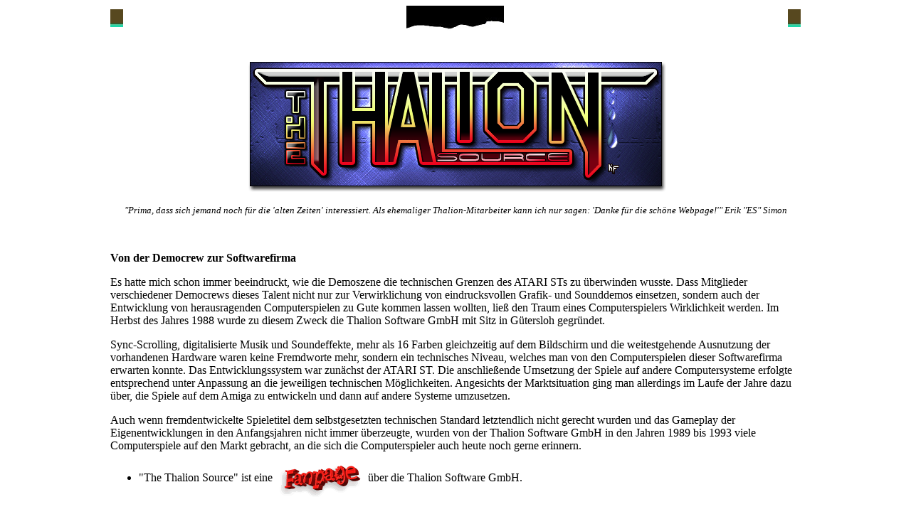

--- FILE ---
content_type: text/html
request_url: http://thethalionsource.w4f.eu/
body_size: 3071
content:
<html>

<head>
<meta http-equiv="Content-Type"
content="text/html; charset=iso-8859-1">
<meta name="keywords"
content="Thalion, Jochen Hippel, TEX, Wings of Death, ES, Mad Max, Atari ST, Chambers of Shaolin, A320, Amiga, Give it a try, Enchanted Land, Ghost Battle, No Second Prize, Warp, Trex Warrior, Atomix, Lionheart, Tower FRA, The seven gates of Jambala, Neuronics, Magic Lines, The First Year, Ambermoon, Amberstar">
<meta name="description"
content="The Thalion Source - Die Fansite über die Geschichte, die Personen und die Spiele der Thalion Software GmbH.">
<meta name="GENERATOR" content="Microsoft FrontPage Express 2.0">
<title>The Thalion Source</title>
<link rel="SHORTCUT ICON" href="http://thethalionsource.w4f.eu/TTS.ico">
<bgsound src="http://thethalionsource.w4f.eu/Intro.mid" loop="1">
</head>

<body bgcolor="#FFFFFF">
<div align="center"><center>

<table border="0" cellpadding="0" cellspacing="0" width="970">
    <tr>
        <td><img src="http://thethalionsource.w4f.eu/toplr.jpg"
        align="left" hspace="0"></td>
        <td align="center"><img
        src="http://thethalionsource.w4f.eu/topm.jpg"></td>
        <td align="right"><img
        src="http://thethalionsource.w4f.eu/toplr.jpg" align="right"
        hspace="0"></td>
    </tr>
    <tr>
        <td align="center" colspan="3"><p>&nbsp;</p>
        <p><img src="http://thethalionsource.w4f.eu/TTS_Logo.png"></p>
        <p><font size="2"><em>&quot;Prima, dass sich jemand noch
        für die 'alten Zeiten' interessiert. Als ehemaliger
        Thalion-Mitarbeiter kann ich nur sagen: 'Danke für die
        schöne Webpage!'&quot; Erik &quot;ES&quot; Simon</em></font></p>
        <p align="left"><font size="3"><strong></strong></font>&nbsp;</p>
        <p align="left"><font size="3"><strong>Von der Democrew
        zur Softwarefirma</strong></font></p>
        <p align="left"><font size="3">Es hatte mich schon immer
        beeindruckt, wie die Demoszene die technischen Grenzen
        des ATARI STs zu überwinden wusste. Dass Mitglieder
        verschiedener Democrews dieses Talent nicht nur zur
        Verwirklichung von eindrucksvollen Grafik- und Sounddemos
        einsetzen, sondern auch der Entwicklung von
        herausragenden Computerspielen zu Gute kommen lassen
        wollten, ließ den Traum eines Computerspielers
        Wirklichkeit werden. Im Herbst des Jahres 1988 wurde zu
        diesem Zweck die Thalion Software GmbH mit Sitz in
        Gütersloh gegründet.</font></p>
        <p align="left"><font size="3">Sync-Scrolling,
        digitalisierte Musik und Soundeffekte, mehr als 16 Farben
        gleichzeitig auf dem Bildschirm und die weitestgehende
        Ausnutzung der vorhandenen Hardware waren keine
        Fremdworte mehr, sondern ein technisches Niveau, welches
        man von den Computerspielen dieser Softwarefirma erwarten
        konnte. Das Entwicklungssystem war zunächst der ATARI
        ST. Die anschließende Umsetzung der Spiele auf andere
        Computersysteme erfolgte entsprechend unter Anpassung an
        die jeweiligen technischen Möglichkeiten. Angesichts der
        Marktsituation ging man allerdings im Laufe der Jahre
        dazu über, die Spiele auf dem Amiga zu entwickeln und
        dann auf andere Systeme umzusetzen.</font></p>
        <p align="left"><font size="3">Auch wenn fremdentwickelte
        Spieletitel dem selbstgesetzten technischen Standard
        letztendlich nicht gerecht wurden und das Gameplay der
        Eigenentwicklungen in den Anfangsjahren nicht immer
        überzeugte, wurden von der Thalion Software GmbH in den
        Jahren 1989 bis 1993 viele Computerspiele auf den Markt
        gebracht, an die sich die Computerspieler auch heute noch
        gerne erinnern.</font></p>
        <ul>
            <li><p align="left"><font size="3">&quot;The Thalion
                Source&quot; ist eine </font><b><img
                src="http://thethalionsource.w4f.eu/Fanpage.gif"
                align="middle" naturalsizeflag="0"></b><font
                size="3"> über die Thalion Software GmbH.</font></p>
            </li>
            <li><p align="left"><font size="3">&quot;The Thalion
                Source&quot; beleuchtet die veröffentlichten
                Computerspiele nicht nur anhand von Rezensionen,
                Lösungshilfen und Berichten verschiedener
                Fachzeitschriften, sondern erweitert die
                Betrachtung auch auf Informationen über ihre
                Entstehung und technischen Details.</font></p>
            </li>
            <li><p align="left"><font size="3">&quot;The Thalion
                Source&quot; verfolgt die unternehmerische
                Entwicklung der Thalion Software GmbH von ihrer
                Gründung bis zur Auflösung und gibt durch
                konkrete Zahlen, Daten und Fakten einen Einblick
                in die Geschichte des Unternehmens.</font></p>
            </li>
            <li><p align="left"><font size="3">Mit Melodie &amp;
                Technik konnte mich Jochen Hippel auf dem ATARI
                ST begeistern. Ihm widmet &quot;The Thalion
                Source&quot; daher einen eigenen Bereich mit
                Berichten, Interviews, Downloads und einer
                Medienübersicht.</font></p>
            </li>
        </ul>
        <p align="left"><font size="3">Die Thalion Software GmbH
        hat bei vielen Amiga- und ATARI ST-Usern einen bleibenden
        Eindruck hinterlassen. Diesen Eindruck nicht verblassen
        zu lassen, an das Erreichte zu erinnern, Daten vor
        Veröffentlichung auf Plausibilität zu prüfen,
        möglichst umfassend zu informieren und Neugier zu wecken
        - das sind seit 1999 die Ziele von &quot;The Thalion
        Source&quot;.</font></p>
        <p><font size="2"><img
        src="http://thethalionsource.w4f.eu/Autogramm2.jpg"></font></p>
        <p>&nbsp;</p>
        <p><!--webbot bot="ImageMap" startspan
        rectangle=" (610,30) (748, 137)  http://thethalionsource.w4f.eu/Hippel/hippelm.htm"
        rectangle=" (459,31) (597, 137)  http://thethalionsource.w4f.eu/Bilder/bilder.htm"
        rectangle=" (309,30) (448, 139)  http://thethalionsource.w4f.eu/Artikel/artikel.htm"
        rectangle=" (162,30) (299, 136)  http://thethalionsource.w4f.eu/Tests/tests.htm"
        rectangle=" (12,31) (150, 139)  http://thethalionsource.w4f.eu/News/news.htm"
        src="menu.jpg" align="top" border="0" width="776"
        height="154" naturalsizeflag="3" ismap --><MAP NAME="FrontPageMap0"><AREA SHAPE="RECT" COORDS="610, 30, 748, 137" HREF="http://thethalionsource.w4f.eu/Hippel/hippelm.htm"><AREA SHAPE="RECT" COORDS="459, 31, 597, 137" HREF="http://thethalionsource.w4f.eu/Bilder/bilder.htm"><AREA SHAPE="RECT" COORDS="309, 30, 448, 139" HREF="http://thethalionsource.w4f.eu/Artikel/artikel.htm"><AREA SHAPE="RECT" COORDS="162, 30, 299, 136" HREF="http://thethalionsource.w4f.eu/Tests/tests.htm"><AREA SHAPE="RECT" COORDS="12, 31, 150, 139" HREF="http://thethalionsource.w4f.eu/News/news.htm"></MAP><img src="menu.jpg" align="top" border="0" width="776" height="154" naturalsizeflag="3" ismap="" usemap="#FrontPageMap0"><!--webbot
        bot="ImageMap" i-checksum="46856" endspan --></p>
        <p align="center">&nbsp;</p>
        <p align="center"><font size="2">Bei Fragen, Anregungen
        und Kritik</font></p>
        <blockquote>
            <blockquote>
                <p align="center"><a
                href="mailto:gerald.mb[entfernen]@gmx.de"><font
                size="4"><img
                src="http://thethalionsource.w4f.eu/Email.PNG"
                border="0"></font></a><font size="4"> </font></p>
                <p align="center"><font size="1">Mit dem Absenden
                Ihrer Anfrage erklären Sie sich mit der
                Verarbeitung Ihrer angegebenen Daten<br>
                zum Zweck der Bearbeitung Ihrer Anfrage
                einverstanden (</font><a
                href="http://thethalionsource.w4f.eu/DSGVO.htm"
                target="_blanc"><font size="1">Datenschutzerklärung
                und Widerrufshinweise</font></a><font size="1">).</font></p>
                <p align="center"><font size="2"></font>&nbsp;</p>
            </blockquote>
        </blockquote>
        <p align="center"><img
        src="http://thethalionsource.w4f.eu/Impressum.png" </p> </p>
        <p align="center"><a
        href="http://thethalionsource.w4f.eu/DSGVO.htm"
        target="_blanc"><font size="2"><strong>Datenschutzerklärung</strong></font></a></p>
        <p align="center"><font size="2"><strong></strong></font>&nbsp;</p>
        </td>
    </tr>
    <tr>
        <td align="center" colspan="3"><font size="4"><img
        src="http://thethalionsource.w4f.eu/Thalionborder.jpg"></font></td>
    </tr>
</table>
</center></div>
</body>
</html>
